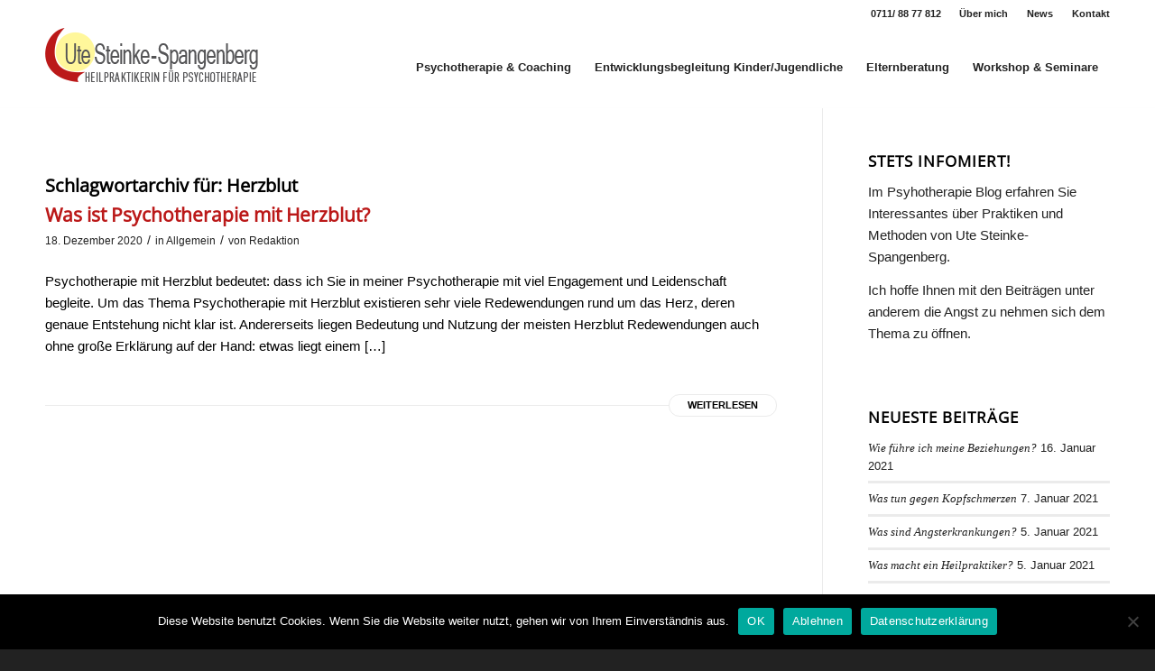

--- FILE ---
content_type: text/html; charset=UTF-8
request_url: https://www.stuttgarter-psychotherapie.de/tag/herzblut/
body_size: 9945
content:
<!DOCTYPE html>
<html lang="de" class="html_stretched responsive av-preloader-disabled  html_header_top html_logo_left html_main_nav_header html_menu_right html_slim html_header_sticky html_header_shrinking_disabled html_header_topbar_active html_mobile_menu_tablet html_header_searchicon_disabled html_content_align_center html_header_unstick_top_disabled html_header_stretch_disabled html_av-overlay-side html_av-overlay-side-classic html_av-submenu-noclone html_entry_id_4023 av-cookies-no-cookie-consent av-no-preview av-default-lightbox html_text_menu_active av-mobile-menu-switch-default">
<head>
<meta charset="UTF-8" />


<!-- mobile setting -->
<meta name="viewport" content="width=device-width, initial-scale=1">

<!-- Scripts/CSS and wp_head hook -->
<meta name='robots' content='index, follow, max-image-preview:large, max-snippet:-1, max-video-preview:-1' />

	<!-- This site is optimized with the Yoast SEO plugin v26.7 - https://yoast.com/wordpress/plugins/seo/ -->
	<title>Herzblut Archive - Heilpraktikerin für Psychotherapie Stuttgart Ute Steinke-Spangenberg</title>
	<link rel="canonical" href="https://www.stuttgarter-psychotherapie.de/tag/herzblut/" />
	<meta property="og:locale" content="de_DE" />
	<meta property="og:type" content="article" />
	<meta property="og:title" content="Herzblut Archive - Heilpraktikerin für Psychotherapie Stuttgart Ute Steinke-Spangenberg" />
	<meta property="og:url" content="https://www.stuttgarter-psychotherapie.de/tag/herzblut/" />
	<meta property="og:site_name" content="Heilpraktikerin für Psychotherapie Stuttgart Ute Steinke-Spangenberg" />
	<meta name="twitter:card" content="summary_large_image" />
	<script type="application/ld+json" class="yoast-schema-graph">{"@context":"https://schema.org","@graph":[{"@type":"CollectionPage","@id":"https://www.stuttgarter-psychotherapie.de/tag/herzblut/","url":"https://www.stuttgarter-psychotherapie.de/tag/herzblut/","name":"Herzblut Archive - Heilpraktikerin für Psychotherapie Stuttgart Ute Steinke-Spangenberg","isPartOf":{"@id":"https://www.stuttgarter-psychotherapie.de/#website"},"breadcrumb":{"@id":"https://www.stuttgarter-psychotherapie.de/tag/herzblut/#breadcrumb"},"inLanguage":"de"},{"@type":"BreadcrumbList","@id":"https://www.stuttgarter-psychotherapie.de/tag/herzblut/#breadcrumb","itemListElement":[{"@type":"ListItem","position":1,"name":"Startseite","item":"https://www.stuttgarter-psychotherapie.de/"},{"@type":"ListItem","position":2,"name":"Herzblut"}]},{"@type":"WebSite","@id":"https://www.stuttgarter-psychotherapie.de/#website","url":"https://www.stuttgarter-psychotherapie.de/","name":"Heilpraktikerin für Psychotherapie Stuttgart Ute Steinke-Spangenberg","description":"Praxis für Therapie und Gesundheit","potentialAction":[{"@type":"SearchAction","target":{"@type":"EntryPoint","urlTemplate":"https://www.stuttgarter-psychotherapie.de/?s={search_term_string}"},"query-input":{"@type":"PropertyValueSpecification","valueRequired":true,"valueName":"search_term_string"}}],"inLanguage":"de"}]}</script>
	<!-- / Yoast SEO plugin. -->


<link rel='dns-prefetch' href='//www.stuttgarter-psychotherapie.de' />
<link rel="alternate" type="application/rss+xml" title="Heilpraktikerin für Psychotherapie Stuttgart Ute Steinke-Spangenberg &raquo; Feed" href="https://www.stuttgarter-psychotherapie.de/feed/" />
<link rel="alternate" type="application/rss+xml" title="Heilpraktikerin für Psychotherapie Stuttgart Ute Steinke-Spangenberg &raquo; Kommentar-Feed" href="https://www.stuttgarter-psychotherapie.de/comments/feed/" />
<link rel="alternate" type="application/rss+xml" title="Heilpraktikerin für Psychotherapie Stuttgart Ute Steinke-Spangenberg &raquo; Herzblut Schlagwort-Feed" href="https://www.stuttgarter-psychotherapie.de/tag/herzblut/feed/" />
<style id='wp-img-auto-sizes-contain-inline-css' type='text/css'>
img:is([sizes=auto i],[sizes^="auto," i]){contain-intrinsic-size:3000px 1500px}
/*# sourceURL=wp-img-auto-sizes-contain-inline-css */
</style>
<link rel='stylesheet' id='contact-form-7-css' href='https://www.stuttgarter-psychotherapie.de/fd4eZ1/wp-content/plugins/contact-form-7/includes/css/styles.css?ver=6.1.4' type='text/css' media='all' />
<link rel='stylesheet' id='cookie-notice-front-css' href='https://www.stuttgarter-psychotherapie.de/fd4eZ1/wp-content/plugins/cookie-notice/css/front.min.css?ver=2.5.11' type='text/css' media='all' />
<link rel='stylesheet' id='avia-merged-styles-css' href='https://www.stuttgarter-psychotherapie.de/fd4eZ1/wp-content/uploads/dynamic_avia/avia-merged-styles-b91db0f4ac23f45b06aa6f75a7f8801e---696df64d6747a.css' type='text/css' media='all' />
<script type="text/javascript" src="https://www.stuttgarter-psychotherapie.de/fd4eZ1/wp-includes/js/jquery/jquery.min.js?ver=3.7.1" id="jquery-core-js"></script>
<script type="text/javascript" src="https://www.stuttgarter-psychotherapie.de/fd4eZ1/wp-includes/js/jquery/jquery-migrate.min.js?ver=3.4.1" id="jquery-migrate-js"></script>
<script type="text/javascript" id="cookie-notice-front-js-before">
/* <![CDATA[ */
var cnArgs = {"ajaxUrl":"https:\/\/www.stuttgarter-psychotherapie.de\/fd4eZ1\/wp-admin\/admin-ajax.php","nonce":"b4b89e3274","hideEffect":"fade","position":"bottom","onScroll":false,"onScrollOffset":100,"onClick":false,"cookieName":"cookie_notice_accepted","cookieTime":2592000,"cookieTimeRejected":2592000,"globalCookie":false,"redirection":true,"cache":false,"revokeCookies":false,"revokeCookiesOpt":"automatic"};

//# sourceURL=cookie-notice-front-js-before
/* ]]> */
</script>
<script type="text/javascript" src="https://www.stuttgarter-psychotherapie.de/fd4eZ1/wp-content/plugins/cookie-notice/js/front.min.js?ver=2.5.11" id="cookie-notice-front-js"></script>
<script type="text/javascript" src="https://www.stuttgarter-psychotherapie.de/fd4eZ1/wp-content/uploads/dynamic_avia/avia-head-scripts-df7886ac2fb9574a410d05285be45af0---696df64d764f8.js" id="avia-head-scripts-js"></script>
<link rel="https://api.w.org/" href="https://www.stuttgarter-psychotherapie.de/wp-json/" /><link rel="alternate" title="JSON" type="application/json" href="https://www.stuttgarter-psychotherapie.de/wp-json/wp/v2/tags/207" /><link rel="EditURI" type="application/rsd+xml" title="RSD" href="https://www.stuttgarter-psychotherapie.de/fd4eZ1/xmlrpc.php?rsd" />
<meta name="generator" content="WordPress 6.9" />
<meta name="robots" content="noindex, follow" />

<link rel="icon" href="https://demo.stuttgarter-psychotherapie.de/fd4eZ1/wp-content/uploads/fav.ico" type="image/x-icon">
<!--[if lt IE 9]><script src="https://www.stuttgarter-psychotherapie.de/fd4eZ1/wp-content/themes/enfold/js/html5shiv.js"></script><![endif]--><link rel="profile" href="https://gmpg.org/xfn/11" />
<link rel="alternate" type="application/rss+xml" title="Heilpraktikerin für Psychotherapie Stuttgart Ute Steinke-Spangenberg RSS2 Feed" href="https://www.stuttgarter-psychotherapie.de/feed/" />
<link rel="pingback" href="https://www.stuttgarter-psychotherapie.de/fd4eZ1/xmlrpc.php" />

<!-- To speed up the rendering and to display the site as fast as possible to the user we include some styles and scripts for above the fold content inline -->
<script type="text/javascript">'use strict';var avia_is_mobile=!1;if(/Android|webOS|iPhone|iPad|iPod|BlackBerry|IEMobile|Opera Mini/i.test(navigator.userAgent)&&'ontouchstart' in document.documentElement){avia_is_mobile=!0;document.documentElement.className+=' avia_mobile '}
else{document.documentElement.className+=' avia_desktop '};document.documentElement.className+=' js_active ';(function(){var e=['-webkit-','-moz-','-ms-',''],n='',o=!1,a=!1;for(var t in e){if(e[t]+'transform' in document.documentElement.style){o=!0;n=e[t]+'transform'};if(e[t]+'perspective' in document.documentElement.style){a=!0}};if(o){document.documentElement.className+=' avia_transform '};if(a){document.documentElement.className+=' avia_transform3d '};if(typeof document.getElementsByClassName=='function'&&typeof document.documentElement.getBoundingClientRect=='function'&&avia_is_mobile==!1){if(n&&window.innerHeight>0){setTimeout(function(){var e=0,o={},a=0,t=document.getElementsByClassName('av-parallax'),i=window.pageYOffset||document.documentElement.scrollTop;for(e=0;e<t.length;e++){t[e].style.top='0px';o=t[e].getBoundingClientRect();a=Math.ceil((window.innerHeight+i-o.top)*0.3);t[e].style[n]='translate(0px, '+a+'px)';t[e].style.top='auto';t[e].className+=' enabled-parallax '}},50)}}})();</script><style type="text/css">
		@font-face {font-family: 'entypo-fontello-enfold'; font-weight: normal; font-style: normal; font-display: auto;
		src: url('https://www.stuttgarter-psychotherapie.de/fd4eZ1/wp-content/themes/enfold/config-templatebuilder/avia-template-builder/assets/fonts/entypo-fontello-enfold/entypo-fontello-enfold.woff2') format('woff2'),
		url('https://www.stuttgarter-psychotherapie.de/fd4eZ1/wp-content/themes/enfold/config-templatebuilder/avia-template-builder/assets/fonts/entypo-fontello-enfold/entypo-fontello-enfold.woff') format('woff'),
		url('https://www.stuttgarter-psychotherapie.de/fd4eZ1/wp-content/themes/enfold/config-templatebuilder/avia-template-builder/assets/fonts/entypo-fontello-enfold/entypo-fontello-enfold.ttf') format('truetype'),
		url('https://www.stuttgarter-psychotherapie.de/fd4eZ1/wp-content/themes/enfold/config-templatebuilder/avia-template-builder/assets/fonts/entypo-fontello-enfold/entypo-fontello-enfold.svg#entypo-fontello-enfold') format('svg'),
		url('https://www.stuttgarter-psychotherapie.de/fd4eZ1/wp-content/themes/enfold/config-templatebuilder/avia-template-builder/assets/fonts/entypo-fontello-enfold/entypo-fontello-enfold.eot'),
		url('https://www.stuttgarter-psychotherapie.de/fd4eZ1/wp-content/themes/enfold/config-templatebuilder/avia-template-builder/assets/fonts/entypo-fontello-enfold/entypo-fontello-enfold.eot?#iefix') format('embedded-opentype');
		}

		#top .avia-font-entypo-fontello-enfold, body .avia-font-entypo-fontello-enfold, html body [data-av_iconfont='entypo-fontello-enfold']:before{ font-family: 'entypo-fontello-enfold'; }
		
		@font-face {font-family: 'entypo-fontello'; font-weight: normal; font-style: normal; font-display: auto;
		src: url('https://www.stuttgarter-psychotherapie.de/fd4eZ1/wp-content/themes/enfold/config-templatebuilder/avia-template-builder/assets/fonts/entypo-fontello/entypo-fontello.woff2') format('woff2'),
		url('https://www.stuttgarter-psychotherapie.de/fd4eZ1/wp-content/themes/enfold/config-templatebuilder/avia-template-builder/assets/fonts/entypo-fontello/entypo-fontello.woff') format('woff'),
		url('https://www.stuttgarter-psychotherapie.de/fd4eZ1/wp-content/themes/enfold/config-templatebuilder/avia-template-builder/assets/fonts/entypo-fontello/entypo-fontello.ttf') format('truetype'),
		url('https://www.stuttgarter-psychotherapie.de/fd4eZ1/wp-content/themes/enfold/config-templatebuilder/avia-template-builder/assets/fonts/entypo-fontello/entypo-fontello.svg#entypo-fontello') format('svg'),
		url('https://www.stuttgarter-psychotherapie.de/fd4eZ1/wp-content/themes/enfold/config-templatebuilder/avia-template-builder/assets/fonts/entypo-fontello/entypo-fontello.eot'),
		url('https://www.stuttgarter-psychotherapie.de/fd4eZ1/wp-content/themes/enfold/config-templatebuilder/avia-template-builder/assets/fonts/entypo-fontello/entypo-fontello.eot?#iefix') format('embedded-opentype');
		}

		#top .avia-font-entypo-fontello, body .avia-font-entypo-fontello, html body [data-av_iconfont='entypo-fontello']:before{ font-family: 'entypo-fontello'; }
		</style>

<!--
Debugging Info for Theme support: 

Theme: Enfold
Version: 7.1.3
Installed: enfold
AviaFramework Version: 5.6
AviaBuilder Version: 6.0
aviaElementManager Version: 1.0.1
- - - - - - - - - - -
ChildTheme: Enfold Child
ChildTheme Version: 1.0
ChildTheme Installed: enfold

- - - - - - - - - - -
ML:-1-PU:103-PLA:13
WP:6.9
Compress: CSS:all theme files - JS:all theme files
Updates: enabled - token has changed and not verified
PLAu:12
-->
</head>

<body id="top" class="archive tag tag-herzblut tag-207 wp-theme-enfold wp-child-theme-enfold-child stretched rtl_columns av-curtain-numeric open-sans-v29-latin-custom open-sans-v29-latin helvetica neue-websave helvetica_neue  cookies-not-set avia-responsive-images-support" itemscope="itemscope" itemtype="https://schema.org/WebPage" >

	
	<div id='wrap_all'>

	
<header id='header' class='all_colors header_color light_bg_color  av_header_top av_logo_left av_main_nav_header av_menu_right av_slim av_header_sticky av_header_shrinking_disabled av_header_stretch_disabled av_mobile_menu_tablet av_header_searchicon_disabled av_header_unstick_top_disabled av_bottom_nav_disabled  av_header_border_disabled'  data-av_shrink_factor='50' role="banner" itemscope="itemscope" itemtype="https://schema.org/WPHeader" >

		<div id='header_meta' class='container_wrap container_wrap_meta  av_secondary_right av_extra_header_active av_phone_active_right av_entry_id_4023'>

			      <div class='container'>
			      <nav class='sub_menu'  role="navigation" itemscope="itemscope" itemtype="https://schema.org/SiteNavigationElement" ><ul role="menu" class="menu" id="avia2-menu"><li role="menuitem" id="menu-item-4489" class="menu-item menu-item-type-post_type menu-item-object-page menu-item-has-children menu-item-4489"><a href="https://www.stuttgarter-psychotherapie.de/ueber-mich/">Über mich</a>
<ul class="sub-menu">
	<li role="menuitem" id="menu-item-4494" class="menu-item menu-item-type-post_type menu-item-object-page menu-item-4494"><a href="https://www.stuttgarter-psychotherapie.de/bilder/">Impressionen meiner Praxis</a></li>
</ul>
</li>
<li role="menuitem" id="menu-item-4493" class="menu-item menu-item-type-post_type menu-item-object-page current_page_parent menu-item-4493"><a href="https://www.stuttgarter-psychotherapie.de/news/">News</a></li>
<li role="menuitem" id="menu-item-4491" class="menu-item menu-item-type-post_type menu-item-object-page menu-item-4491"><a href="https://www.stuttgarter-psychotherapie.de/kontakt/">Kontakt</a></li>
</ul></nav><div class='phone-info with_nav'><div>0711/ 88 77 812</div></div>			      </div>
		</div>

		<div  id='header_main' class='container_wrap container_wrap_logo'>

        <div class='container av-logo-container'><div class='inner-container'><span class='logo avia-standard-logo'><a href='https://www.stuttgarter-psychotherapie.de/' class='' aria-label='Heilpraktikerin für Psychotherapie Stuttgart Ute Steinke-Spangenberg' ><img src="https://demo.stuttgarter-psychotherapie.de/fd4eZ1/wp-content/uploads/Logo_Steinke_Heilpraktikerin.png" height="100" width="300" alt='Heilpraktikerin für Psychotherapie Stuttgart Ute Steinke-Spangenberg' title='' /></a></span><nav class='main_menu' data-selectname='Wähle eine Seite'  role="navigation" itemscope="itemscope" itemtype="https://schema.org/SiteNavigationElement" ><div class="avia-menu av-main-nav-wrap"><ul role="menu" class="menu av-main-nav" id="avia-menu"><li role="menuitem" id="menu-item-2779" class="menu-item menu-item-type-post_type menu-item-object-page menu-item-top-level menu-item-top-level-1"><a href="https://www.stuttgarter-psychotherapie.de/psychotherapie-coaching/" itemprop="url" tabindex="0"><span class="avia-bullet"></span><span class="avia-menu-text">Psychotherapie &#038; Coaching</span><span class="avia-menu-fx"><span class="avia-arrow-wrap"><span class="avia-arrow"></span></span></span></a></li>
<li role="menuitem" id="menu-item-4549" class="menu-item menu-item-type-post_type menu-item-object-page menu-item-mega-parent  menu-item-top-level menu-item-top-level-2"><a href="https://www.stuttgarter-psychotherapie.de/entwicklungsbegleitung-und-entwicklungsfoerderung/" itemprop="url" tabindex="0"><span class="avia-bullet"></span><span class="avia-menu-text">Entwicklungsbegleitung  Kinder/Jugendliche</span><span class="avia-menu-fx"><span class="avia-arrow-wrap"><span class="avia-arrow"></span></span></span></a></li>
<li role="menuitem" id="menu-item-2839" class="menu-item menu-item-type-post_type menu-item-object-page menu-item-top-level menu-item-top-level-3"><a href="https://www.stuttgarter-psychotherapie.de/paar-und-elternberatung/" itemprop="url" tabindex="0"><span class="avia-bullet"></span><span class="avia-menu-text">Elternberatung</span><span class="avia-menu-fx"><span class="avia-arrow-wrap"><span class="avia-arrow"></span></span></span></a></li>
<li role="menuitem" id="menu-item-4554" class="menu-item menu-item-type-custom menu-item-object-custom menu-item-has-children menu-item-top-level menu-item-top-level-4"><a href="#" itemprop="url" tabindex="0"><span class="avia-bullet"></span><span class="avia-menu-text">Workshop &#038; Seminare</span><span class="avia-menu-fx"><span class="avia-arrow-wrap"><span class="avia-arrow"></span></span></span></a>


<ul class="sub-menu">
	<li role="menuitem" id="menu-item-4553" class="menu-item menu-item-type-post_type menu-item-object-page"><a href="https://www.stuttgarter-psychotherapie.de/seminare-fuer-kinder-und-jugendliche/" itemprop="url" tabindex="0"><span class="avia-bullet"></span><span class="avia-menu-text">Seminare für Kinder und Jugendliche</span></a></li>
	<li role="menuitem" id="menu-item-2818" class="menu-item menu-item-type-post_type menu-item-object-page"><a href="https://www.stuttgarter-psychotherapie.de/gruppentherapie/" itemprop="url" tabindex="0"><span class="avia-bullet"></span><span class="avia-menu-text">Seminare für Erwachsene</span></a></li>
</ul>
</li>
<li class="av-burger-menu-main menu-item-avia-special " role="menuitem">
	        			<a href="#" aria-label="Menü" aria-hidden="false">
							<span class="av-hamburger av-hamburger--spin av-js-hamburger">
								<span class="av-hamburger-box">
						          <span class="av-hamburger-inner"></span>
						          <strong>Menü</strong>
								</span>
							</span>
							<span class="avia_hidden_link_text">Menü</span>
						</a>
	        		   </li></ul></div></nav></div> </div> 
		<!-- end container_wrap-->
		</div>
<div class="header_bg"></div>
<!-- end header -->
</header>

	<div id='main' class='all_colors' data-scroll-offset='88'>

	
		<div class='container_wrap container_wrap_first main_color sidebar_right'>

			<div class='container template-blog '>

				<main class='content av-content-small alpha units av-main-tag'  role="main" itemprop="mainContentOfPage" itemscope="itemscope" itemtype="https://schema.org/Blog" >

					<div class="category-term-description">
											</div>

					<h3 class='post-title tag-page-post-type-title '>Schlagwortarchiv für:  <span>Herzblut</span></h3><article class="post-entry post-entry-type-standard post-entry-4023 post-loop-1 post-parity-odd post-entry-last bloglist-excerpt  post-4023 post type-post status-publish format-standard hentry category-allgemein tag-herzblut"  itemscope="itemscope" itemtype="https://schema.org/BlogPosting" ><div class="blog-meta"></div><div class='entry-content-wrapper clearfix standard-content'><header class="entry-content-header" aria-label="Post: Was ist Psychotherapie mit Herzblut?"><h2 class='post-title entry-title '  itemprop="headline" ><a href="https://www.stuttgarter-psychotherapie.de/was-ist-psychotherapie-mit-herzblut/" rel="bookmark" title="Permanenter Link zu: Was ist Psychotherapie mit Herzblut?">Was ist Psychotherapie mit Herzblut?<span class="post-format-icon minor-meta"></span></a></h2><span class="post-meta-infos"><time class="date-container minor-meta updated"  itemprop="datePublished" datetime="2020-12-18T11:09:24+02:00" >18. Dezember 2020</time><span class="text-sep">/</span><span class="blog-categories minor-meta">in <a href="https://www.stuttgarter-psychotherapie.de/category/allgemein/" rel="tag">Allgemein</a></span><span class="text-sep">/</span><span class="blog-author minor-meta">von <span class="entry-author-link"  itemprop="author" ><span class="author"><span class="fn"><a href="https://www.stuttgarter-psychotherapie.de/author/redaktion/" title="Beiträge von Redaktion" rel="author">Redaktion</a></span></span></span></span></span></header><p>Psychotherapie mit Herzblut bedeutet: dass ich Sie in meiner Psychotherapie mit viel Engagement und Leidenschaft begleite. Um das Thema Psychotherapie mit Herzblut existieren sehr viele Redewendungen rund um das Herz, deren genaue Entstehung nicht klar ist. Andererseits liegen Bedeutung und Nutzung der meisten Herzblut Redewendungen auch ohne große Erklärung auf der Hand: etwas liegt einem [&hellip;]</p>
<div class="read-more-link"><a href="https://www.stuttgarter-psychotherapie.de/was-ist-psychotherapie-mit-herzblut/" class="more-link">Weiterlesen<span class='more-link-arrow avia-svg-icon avia-font-svg_entypo-fontello' data-av_svg_icon='right-open-big' data-av_iconset='svg_entypo-fontello'><svg version="1.1" xmlns="http://www.w3.org/2000/svg" width="15" height="32" viewBox="0 0 15 32" preserveAspectRatio="xMidYMid meet" role="graphics-symbol" aria-hidden="true">
<path d="M0.416 27.84l11.456-11.84-11.456-11.904q-0.832-0.832 0-1.536 0.832-0.832 1.536 0l12.544 12.608q0.768 0.832 0 1.6l-12.544 12.608q-0.704 0.832-1.536 0-0.832-0.704 0-1.536z"></path>
</svg></span></a></div><footer class="entry-footer"></footer><div class='post_delimiter'></div></div><div class="post_author_timeline"></div><span class='hidden'>
				<span class='av-structured-data'  itemprop="image" itemscope="itemscope" itemtype="https://schema.org/ImageObject" >
						<span itemprop='url'>https://demo.stuttgarter-psychotherapie.de/fd4eZ1/wp-content/uploads/Logo_Steinke_Heilpraktikerin.png</span>
						<span itemprop='height'>0</span>
						<span itemprop='width'>0</span>
				</span>
				<span class='av-structured-data'  itemprop="publisher" itemtype="https://schema.org/Organization" itemscope="itemscope" >
						<span itemprop='name'>Redaktion</span>
						<span itemprop='logo' itemscope itemtype='https://schema.org/ImageObject'>
							<span itemprop='url'>https://demo.stuttgarter-psychotherapie.de/fd4eZ1/wp-content/uploads/Logo_Steinke_Heilpraktikerin.png</span>
						</span>
				</span><span class='av-structured-data'  itemprop="author" itemscope="itemscope" itemtype="https://schema.org/Person" ><span itemprop='name'>Redaktion</span></span><span class='av-structured-data'  itemprop="datePublished" datetime="2020-12-18T11:09:24+02:00" >2020-12-18 11:09:24</span><span class='av-structured-data'  itemprop="dateModified" itemtype="https://schema.org/dateModified" >2021-02-01 16:12:41</span><span class='av-structured-data'  itemprop="mainEntityOfPage" itemtype="https://schema.org/mainEntityOfPage" ><span itemprop='name'>Was ist Psychotherapie mit Herzblut?</span></span></span></article><div class='bloglist-excerpt'></div>
				<!--end content-->
				</main>

				<aside class='sidebar sidebar_right   alpha units' aria-label="Sidebar"  role="complementary" itemscope="itemscope" itemtype="https://schema.org/WPSideBar" ><div class="inner_sidebar extralight-border"><section id="text-2" class="widget clearfix widget_text"><h3 class="widgettitle">Stets infomiert!</h3>			<div class="textwidget"><p>Im Psyhotherapie Blog erfahren Sie Interessantes über Praktiken und Methoden von Ute Steinke-Spangenberg.</p>
<p>Ich hoffe Ihnen mit den Beiträgen unter anderem die Angst zu nehmen sich dem Thema zu öffnen.</p>
</div>
		<span class="seperator extralight-border"></span></section>
		<section id="recent-posts-4" class="widget clearfix widget_recent_entries">
		<h3 class="widgettitle">Neueste Beiträge</h3>
		<ul>
											<li>
					<a href="https://www.stuttgarter-psychotherapie.de/beziehungen-2/">Wie führe ich meine Beziehungen?</a>
											<span class="post-date">16. Januar 2021</span>
									</li>
											<li>
					<a href="https://www.stuttgarter-psychotherapie.de/was-tun-gegen-kopfschmerzen/">Was tun gegen Kopfschmerzen</a>
											<span class="post-date">7. Januar 2021</span>
									</li>
											<li>
					<a href="https://www.stuttgarter-psychotherapie.de/angsterkrankung/">Was sind Angsterkrankungen?</a>
											<span class="post-date">5. Januar 2021</span>
									</li>
											<li>
					<a href="https://www.stuttgarter-psychotherapie.de/heilpraktiker/">Was macht ein Heilpraktiker?</a>
											<span class="post-date">5. Januar 2021</span>
									</li>
											<li>
					<a href="https://www.stuttgarter-psychotherapie.de/was-ist-ein-schoepferischer-prozess/">Heilung als Prozess</a>
											<span class="post-date">4. Januar 2021</span>
									</li>
											<li>
					<a href="https://www.stuttgarter-psychotherapie.de/herzrasen-und-zittern-was-steckt-dahinter/">Herzrasen und Zittern-was steckt dahinter?</a>
											<span class="post-date">4. Januar 2021</span>
									</li>
					</ul>

		<span class="seperator extralight-border"></span></section><section id="archives-2" class="widget clearfix widget_archive"><h3 class="widgettitle">Archiv</h3>
			<ul>
					<li><a href='https://www.stuttgarter-psychotherapie.de/2021/01/'>Januar 2021</a>&nbsp;(6)</li>
	<li><a href='https://www.stuttgarter-psychotherapie.de/2020/12/'>Dezember 2020</a>&nbsp;(41)</li>
	<li><a href='https://www.stuttgarter-psychotherapie.de/2020/11/'>November 2020</a>&nbsp;(51)</li>
	<li><a href='https://www.stuttgarter-psychotherapie.de/2014/08/'>August 2014</a>&nbsp;(1)</li>
			</ul>

			<span class="seperator extralight-border"></span></section></div></aside>
			</div><!--end container-->

		</div><!-- close default .container_wrap element -->

				<div class='container_wrap footer_color' id='footer'>

					<div class='container'>

						<div class='flex_column av_one_fourth  first el_before_av_one_fourth'><section id="text-4" class="widget clearfix widget_text"><h3 class="widgettitle">Heilpraktikerin für Psychotherapie</h3>			<div class="textwidget"><p>Ute Steinke-Spangenberg. Achtsamkeitsbasierte Psychotherapie und Coaching, kreative Entwicklungsbegleitung für Kinder und Jugendliche.</p>
</div>
		<span class="seperator extralight-border"></span></section></div><div class='flex_column av_one_fourth  el_after_av_one_fourth el_before_av_one_fourth '><section id="text-5" class="widget clearfix widget_text"><h3 class="widgettitle">Ich unterstütze Sie auf Ihrem persönlichen Weg.</h3>			<div class="textwidget"><p>Entfaltung von schlummernden Potentialen, ganzheitlich und individuell, ressourcenorientiert und achtsam, stabilisierend und motivierend.</p>
</div>
		<span class="seperator extralight-border"></span></section></div><div class='flex_column av_one_fourth  el_after_av_one_fourth el_before_av_one_fourth '><section id="text-6" class="widget clearfix widget_text"><h3 class="widgettitle">70597 Stuttgart (Degerloch)</h3>			<div class="textwidget"><p>Gomaringerstr. 4b<br />
info(at)stuttgarter-psychotherapie.de</p>
<p>Tel.: 0711/ 88 77 812</p>
</div>
		<span class="seperator extralight-border"></span></section></div><div class='flex_column av_one_fourth  el_after_av_one_fourth el_before_av_one_fourth '>
		<section id="recent-posts-2" class="widget clearfix widget_recent_entries">
		<h3 class="widgettitle">Letzte News</h3>
		<ul>
											<li>
					<a href="https://www.stuttgarter-psychotherapie.de/beziehungen-2/">Wie führe ich meine Beziehungen?</a>
											<span class="post-date">16. Januar 2021</span>
									</li>
											<li>
					<a href="https://www.stuttgarter-psychotherapie.de/was-tun-gegen-kopfschmerzen/">Was tun gegen Kopfschmerzen</a>
											<span class="post-date">7. Januar 2021</span>
									</li>
											<li>
					<a href="https://www.stuttgarter-psychotherapie.de/angsterkrankung/">Was sind Angsterkrankungen?</a>
											<span class="post-date">5. Januar 2021</span>
									</li>
											<li>
					<a href="https://www.stuttgarter-psychotherapie.de/heilpraktiker/">Was macht ein Heilpraktiker?</a>
											<span class="post-date">5. Januar 2021</span>
									</li>
					</ul>

		<span class="seperator extralight-border"></span></section></div>
					</div>

				<!-- ####### END FOOTER CONTAINER ####### -->
				</div>

	

	
				<footer class='container_wrap socket_color' id='socket'  role="contentinfo" itemscope="itemscope" itemtype="https://schema.org/WPFooter" aria-label="Copyright and company info" >
                    <div class='container'>

                        <span class='copyright'>© Copyright - Heilpraktikerin für Psychotherapie Stuttgart Ute Steinke-Spangenberg </span>

                        <nav class='sub_menu_socket'  role="navigation" itemscope="itemscope" itemtype="https://schema.org/SiteNavigationElement" ><div class="avia3-menu"><ul role="menu" class="menu" id="avia3-menu"><li role="menuitem" id="menu-item-4558" class="menu-item menu-item-type-post_type menu-item-object-page menu-item-top-level menu-item-top-level-1"><a href="https://www.stuttgarter-psychotherapie.de/impressum/" itemprop="url" tabindex="0"><span class="avia-bullet"></span><span class="avia-menu-text">Impressum</span><span class="avia-menu-fx"><span class="avia-arrow-wrap"><span class="avia-arrow"></span></span></span></a></li>
<li role="menuitem" id="menu-item-4557" class="menu-item menu-item-type-post_type menu-item-object-page menu-item-top-level menu-item-top-level-2"><a href="https://www.stuttgarter-psychotherapie.de/datenschutzerklaerung/" itemprop="url" tabindex="0"><span class="avia-bullet"></span><span class="avia-menu-text">Datenschutzerklärung</span><span class="avia-menu-fx"><span class="avia-arrow-wrap"><span class="avia-arrow"></span></span></span></a></li>
</ul></div></nav>
                    </div>

	            <!-- ####### END SOCKET CONTAINER ####### -->
				</footer>


					<!-- end main -->
		</div>

		<!-- end wrap_all --></div>
<a href='#top' title='Nach oben scrollen' id='scroll-top-link' class='avia-svg-icon avia-font-svg_entypo-fontello' data-av_svg_icon='up-open' data-av_iconset='svg_entypo-fontello' tabindex='-1' aria-hidden='true'>
	<svg version="1.1" xmlns="http://www.w3.org/2000/svg" width="19" height="32" viewBox="0 0 19 32" preserveAspectRatio="xMidYMid meet" aria-labelledby='av-svg-title-3' aria-describedby='av-svg-desc-3' role="graphics-symbol" aria-hidden="true">
<title id='av-svg-title-3'>Nach oben scrollen</title>
<desc id='av-svg-desc-3'>Nach oben scrollen</desc>
<path d="M18.048 18.24q0.512 0.512 0.512 1.312t-0.512 1.312q-1.216 1.216-2.496 0l-6.272-6.016-6.272 6.016q-1.28 1.216-2.496 0-0.512-0.512-0.512-1.312t0.512-1.312l7.488-7.168q0.512-0.512 1.28-0.512t1.28 0.512z"></path>
</svg>	<span class="avia_hidden_link_text">Nach oben scrollen</span>
</a>

<div id="fb-root"></div>

<script type="speculationrules">
{"prefetch":[{"source":"document","where":{"and":[{"href_matches":"/*"},{"not":{"href_matches":["/fd4eZ1/wp-*.php","/fd4eZ1/wp-admin/*","/fd4eZ1/wp-content/uploads/*","/fd4eZ1/wp-content/*","/fd4eZ1/wp-content/plugins/*","/fd4eZ1/wp-content/themes/enfold-child/*","/fd4eZ1/wp-content/themes/enfold/*","/*\\?(.+)"]}},{"not":{"selector_matches":"a[rel~=\"nofollow\"]"}},{"not":{"selector_matches":".no-prefetch, .no-prefetch a"}}]},"eagerness":"conservative"}]}
</script>

 <script type='text/javascript'>
 /* <![CDATA[ */  
var avia_framework_globals = avia_framework_globals || {};
    avia_framework_globals.frameworkUrl = 'https://www.stuttgarter-psychotherapie.de/fd4eZ1/wp-content/themes/enfold/framework/';
    avia_framework_globals.installedAt = 'https://www.stuttgarter-psychotherapie.de/fd4eZ1/wp-content/themes/enfold/';
    avia_framework_globals.ajaxurl = 'https://www.stuttgarter-psychotherapie.de/fd4eZ1/wp-admin/admin-ajax.php';
/* ]]> */ 
</script>
 
 <script type="text/javascript" src="https://www.stuttgarter-psychotherapie.de/fd4eZ1/wp-includes/js/underscore.min.js?ver=1.13.7" id="underscore-js"></script>
<script type="text/javascript" src="https://www.stuttgarter-psychotherapie.de/fd4eZ1/wp-includes/js/dist/hooks.min.js?ver=dd5603f07f9220ed27f1" id="wp-hooks-js"></script>
<script type="text/javascript" src="https://www.stuttgarter-psychotherapie.de/fd4eZ1/wp-includes/js/dist/i18n.min.js?ver=c26c3dc7bed366793375" id="wp-i18n-js"></script>
<script type="text/javascript" id="wp-i18n-js-after">
/* <![CDATA[ */
wp.i18n.setLocaleData( { 'text direction\u0004ltr': [ 'ltr' ] } );
//# sourceURL=wp-i18n-js-after
/* ]]> */
</script>
<script type="text/javascript" src="https://www.stuttgarter-psychotherapie.de/fd4eZ1/wp-content/plugins/contact-form-7/includes/swv/js/index.js?ver=6.1.4" id="swv-js"></script>
<script type="text/javascript" id="contact-form-7-js-translations">
/* <![CDATA[ */
( function( domain, translations ) {
	var localeData = translations.locale_data[ domain ] || translations.locale_data.messages;
	localeData[""].domain = domain;
	wp.i18n.setLocaleData( localeData, domain );
} )( "contact-form-7", {"translation-revision-date":"2025-10-26 03:28:49+0000","generator":"GlotPress\/4.0.3","domain":"messages","locale_data":{"messages":{"":{"domain":"messages","plural-forms":"nplurals=2; plural=n != 1;","lang":"de"},"This contact form is placed in the wrong place.":["Dieses Kontaktformular wurde an der falschen Stelle platziert."],"Error:":["Fehler:"]}},"comment":{"reference":"includes\/js\/index.js"}} );
//# sourceURL=contact-form-7-js-translations
/* ]]> */
</script>
<script type="text/javascript" id="contact-form-7-js-before">
/* <![CDATA[ */
var wpcf7 = {
    "api": {
        "root": "https:\/\/www.stuttgarter-psychotherapie.de\/wp-json\/",
        "namespace": "contact-form-7\/v1"
    }
};
//# sourceURL=contact-form-7-js-before
/* ]]> */
</script>
<script type="text/javascript" src="https://www.stuttgarter-psychotherapie.de/fd4eZ1/wp-content/plugins/contact-form-7/includes/js/index.js?ver=6.1.4" id="contact-form-7-js"></script>
<script type="text/javascript" src="https://www.stuttgarter-psychotherapie.de/fd4eZ1/wp-content/themes/enfold/config-lottie-animations/assets/lottie-player/dotlottie-player.js?ver=7.1.3" id="avia-dotlottie-script-js"></script>
<script type="text/javascript" src="https://www.stuttgarter-psychotherapie.de/fd4eZ1/wp-content/uploads/dynamic_avia/avia-footer-scripts-70c44233f58367be0ee3e4e95cf16c26---696df64e43c60.js" id="avia-footer-scripts-js"></script>

		<!-- Cookie Notice plugin v2.5.11 by Hu-manity.co https://hu-manity.co/ -->
		<div id="cookie-notice" role="dialog" class="cookie-notice-hidden cookie-revoke-hidden cn-position-bottom" aria-label="Cookie Notice" style="background-color: rgba(0,0,0,1);"><div class="cookie-notice-container" style="color: #fff"><span id="cn-notice-text" class="cn-text-container">Diese Website benutzt Cookies. Wenn Sie die Website weiter nutzt, gehen wir von Ihrem Einverständnis aus.</span><span id="cn-notice-buttons" class="cn-buttons-container"><button id="cn-accept-cookie" data-cookie-set="accept" class="cn-set-cookie cn-button" aria-label="OK" style="background-color: #00a99d">OK</button><button id="cn-refuse-cookie" data-cookie-set="refuse" class="cn-set-cookie cn-button" aria-label="Ablehnen" style="background-color: #00a99d">Ablehnen</button><button data-link-url="https://www.stuttgarter-psychotherapie.de/datenschutzerklaerung/" data-link-target="_blank" id="cn-more-info" class="cn-more-info cn-button" aria-label="Datenschutzerklärung" style="background-color: #00a99d">Datenschutzerklärung</button></span><button type="button" id="cn-close-notice" data-cookie-set="accept" class="cn-close-icon" aria-label="Ablehnen"></button></div>
			
		</div>
		<!-- / Cookie Notice plugin --></body>
</html>
